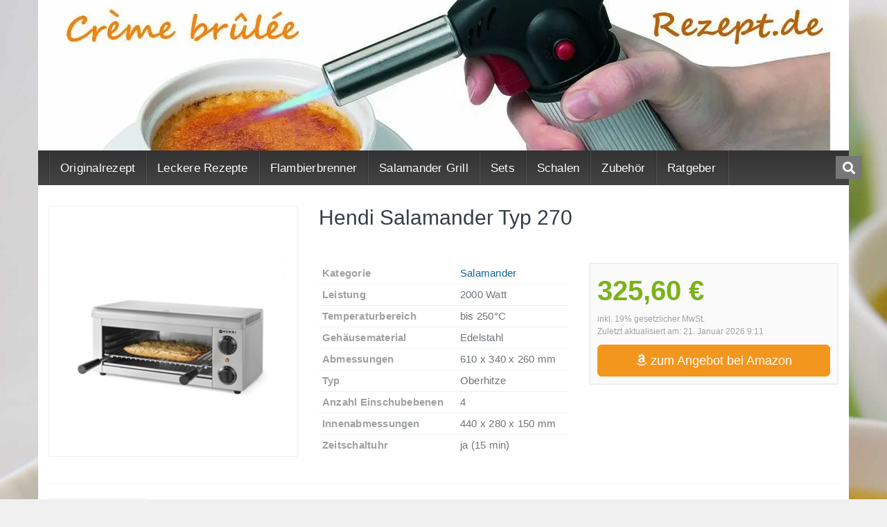

--- FILE ---
content_type: text/html; charset=UTF-8
request_url: https://www.creme-brulee-rezept.de/produkt/hendi-salamander-typ-270/
body_size: 14518
content:
<!DOCTYPE html><html lang="de-DE"><head><meta charset="utf-8"/>
<script>var __ezHttpConsent={setByCat:function(src,tagType,attributes,category,force,customSetScriptFn=null){var setScript=function(){if(force||window.ezTcfConsent[category]){if(typeof customSetScriptFn==='function'){customSetScriptFn();}else{var scriptElement=document.createElement(tagType);scriptElement.src=src;attributes.forEach(function(attr){for(var key in attr){if(attr.hasOwnProperty(key)){scriptElement.setAttribute(key,attr[key]);}}});var firstScript=document.getElementsByTagName(tagType)[0];firstScript.parentNode.insertBefore(scriptElement,firstScript);}}};if(force||(window.ezTcfConsent&&window.ezTcfConsent.loaded)){setScript();}else if(typeof getEzConsentData==="function"){getEzConsentData().then(function(ezTcfConsent){if(ezTcfConsent&&ezTcfConsent.loaded){setScript();}else{console.error("cannot get ez consent data");force=true;setScript();}});}else{force=true;setScript();console.error("getEzConsentData is not a function");}},};</script>
<script>var ezTcfConsent=window.ezTcfConsent?window.ezTcfConsent:{loaded:false,store_info:false,develop_and_improve_services:false,measure_ad_performance:false,measure_content_performance:false,select_basic_ads:false,create_ad_profile:false,select_personalized_ads:false,create_content_profile:false,select_personalized_content:false,understand_audiences:false,use_limited_data_to_select_content:false,};function getEzConsentData(){return new Promise(function(resolve){document.addEventListener("ezConsentEvent",function(event){var ezTcfConsent=event.detail.ezTcfConsent;resolve(ezTcfConsent);});});}</script>
<script>if(typeof _setEzCookies!=='function'){function _setEzCookies(ezConsentData){var cookies=window.ezCookieQueue;for(var i=0;i<cookies.length;i++){var cookie=cookies[i];if(ezConsentData&&ezConsentData.loaded&&ezConsentData[cookie.tcfCategory]){document.cookie=cookie.name+"="+cookie.value;}}}}
window.ezCookieQueue=window.ezCookieQueue||[];if(typeof addEzCookies!=='function'){function addEzCookies(arr){window.ezCookieQueue=[...window.ezCookieQueue,...arr];}}
addEzCookies([{name:"ezoab_377800",value:"mod110-c; Path=/; Domain=creme-brulee-rezept.de; Max-Age=7200",tcfCategory:"store_info",isEzoic:"true",},{name:"ezosuibasgeneris-1",value:"5b218097-20ac-4248-5311-c48308e638aa; Path=/; Domain=creme-brulee-rezept.de; Expires=Thu, 21 Jan 2027 10:14:43 UTC; Secure; SameSite=None",tcfCategory:"understand_audiences",isEzoic:"true",}]);if(window.ezTcfConsent&&window.ezTcfConsent.loaded){_setEzCookies(window.ezTcfConsent);}else if(typeof getEzConsentData==="function"){getEzConsentData().then(function(ezTcfConsent){if(ezTcfConsent&&ezTcfConsent.loaded){_setEzCookies(window.ezTcfConsent);}else{console.error("cannot get ez consent data");_setEzCookies(window.ezTcfConsent);}});}else{console.error("getEzConsentData is not a function");_setEzCookies(window.ezTcfConsent);}</script><script type="text/javascript" data-ezscrex='false' data-cfasync='false'>window._ezaq = Object.assign({"edge_cache_status":12,"edge_response_time":1740,"url":"https://www.creme-brulee-rezept.de/produkt/hendi-salamander-typ-270/"}, typeof window._ezaq !== "undefined" ? window._ezaq : {});</script><script type="text/javascript" data-ezscrex='false' data-cfasync='false'>window._ezaq = Object.assign({"ab_test_id":"mod110-c"}, typeof window._ezaq !== "undefined" ? window._ezaq : {});window.__ez=window.__ez||{};window.__ez.tf={};</script><script type="text/javascript" data-ezscrex='false' data-cfasync='false'>window.ezDisableAds = true;</script>
<script data-ezscrex='false' data-cfasync='false' data-pagespeed-no-defer>var __ez=__ez||{};__ez.stms=Date.now();__ez.evt={};__ez.script={};__ez.ck=__ez.ck||{};__ez.template={};__ez.template.isOrig=true;__ez.queue=__ez.queue||function(){var e=0,i=0,t=[],n=!1,o=[],r=[],s=!0,a=function(e,i,n,o,r,s,a){var l=arguments.length>7&&void 0!==arguments[7]?arguments[7]:window,d=this;this.name=e,this.funcName=i,this.parameters=null===n?null:w(n)?n:[n],this.isBlock=o,this.blockedBy=r,this.deleteWhenComplete=s,this.isError=!1,this.isComplete=!1,this.isInitialized=!1,this.proceedIfError=a,this.fWindow=l,this.isTimeDelay=!1,this.process=function(){f("... func = "+e),d.isInitialized=!0,d.isComplete=!0,f("... func.apply: "+e);var i=d.funcName.split("."),n=null,o=this.fWindow||window;i.length>3||(n=3===i.length?o[i[0]][i[1]][i[2]]:2===i.length?o[i[0]][i[1]]:o[d.funcName]),null!=n&&n.apply(null,this.parameters),!0===d.deleteWhenComplete&&delete t[e],!0===d.isBlock&&(f("----- F'D: "+d.name),m())}},l=function(e,i,t,n,o,r,s){var a=arguments.length>7&&void 0!==arguments[7]?arguments[7]:window,l=this;this.name=e,this.path=i,this.async=o,this.defer=r,this.isBlock=t,this.blockedBy=n,this.isInitialized=!1,this.isError=!1,this.isComplete=!1,this.proceedIfError=s,this.fWindow=a,this.isTimeDelay=!1,this.isPath=function(e){return"/"===e[0]&&"/"!==e[1]},this.getSrc=function(e){return void 0!==window.__ezScriptHost&&this.isPath(e)&&"banger.js"!==this.name?window.__ezScriptHost+e:e},this.process=function(){l.isInitialized=!0,f("... file = "+e);var i=this.fWindow?this.fWindow.document:document,t=i.createElement("script");t.src=this.getSrc(this.path),!0===o?t.async=!0:!0===r&&(t.defer=!0),t.onerror=function(){var e={url:window.location.href,name:l.name,path:l.path,user_agent:window.navigator.userAgent};"undefined"!=typeof _ezaq&&(e.pageview_id=_ezaq.page_view_id);var i=encodeURIComponent(JSON.stringify(e)),t=new XMLHttpRequest;t.open("GET","//g.ezoic.net/ezqlog?d="+i,!0),t.send(),f("----- ERR'D: "+l.name),l.isError=!0,!0===l.isBlock&&m()},t.onreadystatechange=t.onload=function(){var e=t.readyState;f("----- F'D: "+l.name),e&&!/loaded|complete/.test(e)||(l.isComplete=!0,!0===l.isBlock&&m())},i.getElementsByTagName("head")[0].appendChild(t)}},d=function(e,i){this.name=e,this.path="",this.async=!1,this.defer=!1,this.isBlock=!1,this.blockedBy=[],this.isInitialized=!0,this.isError=!1,this.isComplete=i,this.proceedIfError=!1,this.isTimeDelay=!1,this.process=function(){}};function c(e,i,n,s,a,d,c,u,f){var m=new l(e,i,n,s,a,d,c,f);!0===u?o[e]=m:r[e]=m,t[e]=m,h(m)}function h(e){!0!==u(e)&&0!=s&&e.process()}function u(e){if(!0===e.isTimeDelay&&!1===n)return f(e.name+" blocked = TIME DELAY!"),!0;if(w(e.blockedBy))for(var i=0;i<e.blockedBy.length;i++){var o=e.blockedBy[i];if(!1===t.hasOwnProperty(o))return f(e.name+" blocked = "+o),!0;if(!0===e.proceedIfError&&!0===t[o].isError)return!1;if(!1===t[o].isComplete)return f(e.name+" blocked = "+o),!0}return!1}function f(e){var i=window.location.href,t=new RegExp("[?&]ezq=([^&#]*)","i").exec(i);"1"===(t?t[1]:null)&&console.debug(e)}function m(){++e>200||(f("let's go"),p(o),p(r))}function p(e){for(var i in e)if(!1!==e.hasOwnProperty(i)){var t=e[i];!0===t.isComplete||u(t)||!0===t.isInitialized||!0===t.isError?!0===t.isError?f(t.name+": error"):!0===t.isComplete?f(t.name+": complete already"):!0===t.isInitialized&&f(t.name+": initialized already"):t.process()}}function w(e){return"[object Array]"==Object.prototype.toString.call(e)}return window.addEventListener("load",(function(){setTimeout((function(){n=!0,f("TDELAY -----"),m()}),5e3)}),!1),{addFile:c,addFileOnce:function(e,i,n,o,r,s,a,l,d){t[e]||c(e,i,n,o,r,s,a,l,d)},addDelayFile:function(e,i){var n=new l(e,i,!1,[],!1,!1,!0);n.isTimeDelay=!0,f(e+" ...  FILE! TDELAY"),r[e]=n,t[e]=n,h(n)},addFunc:function(e,n,s,l,d,c,u,f,m,p){!0===c&&(e=e+"_"+i++);var w=new a(e,n,s,l,d,u,f,p);!0===m?o[e]=w:r[e]=w,t[e]=w,h(w)},addDelayFunc:function(e,i,n){var o=new a(e,i,n,!1,[],!0,!0);o.isTimeDelay=!0,f(e+" ...  FUNCTION! TDELAY"),r[e]=o,t[e]=o,h(o)},items:t,processAll:m,setallowLoad:function(e){s=e},markLoaded:function(e){if(e&&0!==e.length){if(e in t){var i=t[e];!0===i.isComplete?f(i.name+" "+e+": error loaded duplicate"):(i.isComplete=!0,i.isInitialized=!0)}else t[e]=new d(e,!0);f("markLoaded dummyfile: "+t[e].name)}},logWhatsBlocked:function(){for(var e in t)!1!==t.hasOwnProperty(e)&&u(t[e])}}}();__ez.evt.add=function(e,t,n){e.addEventListener?e.addEventListener(t,n,!1):e.attachEvent?e.attachEvent("on"+t,n):e["on"+t]=n()},__ez.evt.remove=function(e,t,n){e.removeEventListener?e.removeEventListener(t,n,!1):e.detachEvent?e.detachEvent("on"+t,n):delete e["on"+t]};__ez.script.add=function(e){var t=document.createElement("script");t.src=e,t.async=!0,t.type="text/javascript",document.getElementsByTagName("head")[0].appendChild(t)};__ez.dot=__ez.dot||{};__ez.queue.addFileOnce('/detroitchicago/boise.js', '/detroitchicago/boise.js?gcb=195-0&cb=5', true, [], true, false, true, false);__ez.queue.addFileOnce('/parsonsmaize/abilene.js', '/parsonsmaize/abilene.js?gcb=195-0&cb=e80eca0cdb', true, [], true, false, true, false);__ez.queue.addFileOnce('/parsonsmaize/mulvane.js', '/parsonsmaize/mulvane.js?gcb=195-0&cb=e75e48eec0', true, ['/parsonsmaize/abilene.js'], true, false, true, false);__ez.queue.addFileOnce('/detroitchicago/birmingham.js', '/detroitchicago/birmingham.js?gcb=195-0&cb=539c47377c', true, ['/parsonsmaize/abilene.js'], true, false, true, false);</script>
<script data-ezscrex="false" type="text/javascript" data-cfasync="false">window._ezaq = Object.assign({"ad_cache_level":0,"adpicker_placement_cnt":0,"ai_placeholder_cache_level":0,"ai_placeholder_placement_cnt":-1,"article_category":"Produkte","domain":"creme-brulee-rezept.de","domain_id":377800,"ezcache_level":1,"ezcache_skip_code":0,"has_bad_image":0,"has_bad_words":0,"is_sitespeed":0,"lt_cache_level":0,"response_size":46568,"response_size_orig":40801,"response_time_orig":1811,"template_id":5,"url":"https://www.creme-brulee-rezept.de/produkt/hendi-salamander-typ-270/","word_count":0,"worst_bad_word_level":0}, typeof window._ezaq !== "undefined" ? window._ezaq : {});__ez.queue.markLoaded('ezaqBaseReady');</script>
<script type='text/javascript' data-ezscrex='false' data-cfasync='false'>
window.ezAnalyticsStatic = true;

function analyticsAddScript(script) {
	var ezDynamic = document.createElement('script');
	ezDynamic.type = 'text/javascript';
	ezDynamic.innerHTML = script;
	document.head.appendChild(ezDynamic);
}
function getCookiesWithPrefix() {
    var allCookies = document.cookie.split(';');
    var cookiesWithPrefix = {};

    for (var i = 0; i < allCookies.length; i++) {
        var cookie = allCookies[i].trim();

        for (var j = 0; j < arguments.length; j++) {
            var prefix = arguments[j];
            if (cookie.indexOf(prefix) === 0) {
                var cookieParts = cookie.split('=');
                var cookieName = cookieParts[0];
                var cookieValue = cookieParts.slice(1).join('=');
                cookiesWithPrefix[cookieName] = decodeURIComponent(cookieValue);
                break; // Once matched, no need to check other prefixes
            }
        }
    }

    return cookiesWithPrefix;
}
function productAnalytics() {
	var d = {"pr":[6],"omd5":"69b85852e1832088bcd9fda1666510f2","nar":"risk score"};
	d.u = _ezaq.url;
	d.p = _ezaq.page_view_id;
	d.v = _ezaq.visit_uuid;
	d.ab = _ezaq.ab_test_id;
	d.e = JSON.stringify(_ezaq);
	d.ref = document.referrer;
	d.c = getCookiesWithPrefix('active_template', 'ez', 'lp_');
	if(typeof ez_utmParams !== 'undefined') {
		d.utm = ez_utmParams;
	}

	var dataText = JSON.stringify(d);
	var xhr = new XMLHttpRequest();
	xhr.open('POST','/ezais/analytics?cb=1', true);
	xhr.onload = function () {
		if (xhr.status!=200) {
            return;
		}

        if(document.readyState !== 'loading') {
            analyticsAddScript(xhr.response);
            return;
        }

        var eventFunc = function() {
            if(document.readyState === 'loading') {
                return;
            }
            document.removeEventListener('readystatechange', eventFunc, false);
            analyticsAddScript(xhr.response);
        };

        document.addEventListener('readystatechange', eventFunc, false);
	};
	xhr.setRequestHeader('Content-Type','text/plain');
	xhr.send(dataText);
}
__ez.queue.addFunc("productAnalytics", "productAnalytics", null, true, ['ezaqBaseReady'], false, false, false, true);
</script><base href="https://www.creme-brulee-rezept.de/produkt/hendi-salamander-typ-270/"/>
		
		<meta name="viewport" content="width=device-width, initial-scale=1.0, maximum-scale=1.0, user-scalable=no"/>
		<meta http-equiv="X-UA-Compatible" content="IE=edge"/>
		<title>ᐅ Hendi Salamander Typ 270 - Creme brulee Rezept</title>
<script>window.koko_analytics = {"url":"https:\/\/www.creme-brulee-rezept.de\/koko-analytics-collect.php","post_id":300,"use_cookie":1,"cookie_path":"\/","dnt":true};</script><meta name="description" content="Modell 270Ideal zum Grillen oder Aufwärmen von Speisen oder SandwichesKonstant verstellbar von 50°C bis 250°CMit OberhitzeAusgestattet mit einem Hitzeregulator, 15 minTimer und KontrollleuchteGrillrost auf 4 Ebenen höhenverstellbarMit KrümelschubladeInnenabmessungen 440x280x(H)150 mmEdelstahl.mmWV610x340x(H)2602000230"/>
<meta name="robots" content="follow, noindex"/>
<meta property="og:url" content="https://www.creme-brulee-rezept.de/produkt/hendi-salamander-typ-270/"/>
<meta property="og:site_name" content="Creme brulee Rezept"/>
<meta property="og:locale" content="de_DE"/>
<meta property="og:type" content="og:product"/>
<meta property="og:title" content="ᐅ Hendi Salamander Typ 270 - Creme brulee Rezept"/>
<meta property="og:description" content="Modell 270Ideal zum Grillen oder Aufwärmen von Speisen oder SandwichesKonstant verstellbar von 50°C bis 250°CMit OberhitzeAusgestattet mit einem Hitzeregulator, 15 minTimer und KontrollleuchteGrillrost auf 4 Ebenen höhenverstellbarMit KrümelschubladeInnenabmessungen 440x280x(H)150 mmEdelstahl.mmWV610x340x(H)2602000230"/>
<meta property="og:image" content="https://www.creme-brulee-rezept.de/wp-content/uploads/hendi-salamander-typ-270.jpg"/>
<meta property="og:image:secure_url" content="https://www.creme-brulee-rezept.de/wp-content/uploads/hendi-salamander-typ-270.jpg"/>
<meta property="og:image:width" content="500"/>
<meta property="og:image:height" content="500"/>
<meta property="og:image:alt" content="Hendi Salamander Typ 270 - "/>
<meta name="twitter:card" content="summary"/>
<meta name="twitter:title" content="ᐅ Hendi Salamander Typ 270 - Creme brulee Rezept"/>
<meta name="twitter:description" content="Modell 270Ideal zum Grillen oder Aufwärmen von Speisen oder SandwichesKonstant verstellbar von 50°C bis 250°CMit OberhitzeAusgestattet mit einem Hitzeregulator, 15 minTimer und KontrollleuchteGrillrost auf 4 Ebenen höhenverstellbarMit KrümelschubladeInnenabmessungen 440x280x(H)150 mmEdelstahl.mmWV610x340x(H)2602000230"/>
<meta name="twitter:image" content="https://www.creme-brulee-rezept.de/wp-content/uploads/hendi-salamander-typ-270.jpg"/>
<link rel="dns-prefetch" href="//s.w.org"/>
<meta name="google" content="nositelinkssearchbox"/>
<link rel="stylesheet" id="wp-block-library-css" href="https://www.creme-brulee-rezept.de/wp-includes/css/dist/block-library/style.min.css?ver=5.8.8" type="text/css" media="all"/>
<link rel="stylesheet" id="aad-infobox-css-css" href="https://www.creme-brulee-rezept.de/wp-content/plugins/amazon-affiliate-disclosures/assets/css/aad-infobox.css?ver=5.8.8" type="text/css" media="all"/>
<link rel="stylesheet" id="toc-screen-css" href="https://www.creme-brulee-rezept.de/wp-content/plugins/table-of-contents-plus/screen.min.css?ver=2212" type="text/css" media="all"/>
<link rel="stylesheet" id="boostrap-css" href="https://www.creme-brulee-rezept.de/wp-content/themes/affiliatetheme/_/css/bootstrap.min.css?ver=5.8.8" type="text/css" media="all"/>
<link rel="stylesheet" id="parent-theme-css" href="https://www.creme-brulee-rezept.de/wp-content/themes/affiliatetheme/style.css?ver=5.8.8" type="text/css" media="all"/>
<link rel="stylesheet" id="font-awesome-css" href="https://www.creme-brulee-rezept.de/wp-content/themes/affiliatetheme/_/css/font-awesome.min.css?ver=5.13.0" type="text/css" media="all"/>
<link rel="stylesheet" id="theme-css" href="https://www.creme-brulee-rezept.de/wp-content/themes/affiliatetheme-child/style.css?ver=5.8.8" type="text/css" media="all"/>
<style id="theme-inline-css" type="text/css">
 #wrapper{ background-color:#ffffff; background-color:#ffffff; box-shadow:0 0 16px #353535; } #wrapper-fluid #main{ background-color:#ffffff; background-color:#ffffff; } a { color:#116699; } a:hover, a:focus { color:#13a2ef; } ::selection { background:#116699; color:#ffffff; } ::-moz-selection { background:#116699; color:#ffffff; } .btn-at, .btn-primary { color:#ffffff; background-color:#116699; border-color:#116699; } .btn-detail { color:#ffffff; background-color:#9fa2a5; border-color:#9fa2a5; } .btn-buy { color:#ffffff; background-color:#f3961d; border-color:#f3961d; } .btn-link { color:#9fa2a5; }.btn-at.btn-outline, .btn-primary.btn-outline {background:none;color:#116699;}.btn-detail.btn-outline {background:none; color:#9fa2a5;}.btn-buy.btn-outline {background:none; color:#f3961d;} .btn-at:hover, .btn-at:focus, .btn-at:active, .btn-primary:hover, .btn-primary:focus, .btn-primary:active, .btn-primary:active:hover, .btn-primary:active:focus { color:#ffffff; background-color:#1e73be; border-color:#1e73be; } .btn-detail:hover, .btn-detail:focus, .btn-detail:active { color:#ffffff; background-color:#a8abae; border-color:#a8abae; } .btn-buy:hover, .btn-buy:focus, .btn-buy:active { color:#ffffff; background-color:#F48D07; border-color:#F48D07; } .btn-link:hover, .btn-link:focus, .btn-link:active { color:#6f7479; } #topbar { background-color:#4282d1; background-color:#4282d1; color:#ffffff; } #topbar a { color:#ffffff; } #topbar a:hover, #topbar a:focus { color:#000000; } #header { color:#ffffff; background-color:#ffffff; background:-moz-linear-gradient(top, #4282d1 0%, #ffffff 100%); background:-webkit-gradient(linear, left top, left bottom, color-stop(0%,#4282d1), color-stop(100%,#ffffff)); background:-webkit-linear-gradient(top, #4282d1 0%,#ffffff 100%); background:-o-linear-gradient(top, #4282d1 0%,#ffffff 100%); background:-ms-linear-gradient(top, #4282d1 0%,#ffffff 100%); background:linear-gradient(to bottom, #4282d1 0%,#ffffff 100%); filter:progid:DXImageTransform.Microsoft.gradient( startColorstr='#4282d1', endColorstr='#ffffff',GradientType=0 ); } #header .brand { color:#223344; } #header .brand small { color:#ffffff; } #header .brand:hover, #header .brand:focus { color:#0f2a44; }.cart-mini .fa {color:#223344;}.cart-mini strong {color:#0f2a44;}.cart-mini a:hover strong,.cart-mini a:focus strong {color:#223344;}.cart-mini small {color:#ffffff;} #navigation .navbar { background-color:#444444; background:-moz-linear-gradient(top, #333333 0px, #444444 50px); background:-webkit-gradient(linear, left top, left bottom, color-stop(0px,#333333), color-stop(50px,#444444)); background:-webkit-linear-gradient(top, #333333 0px,#444444 50px); background:-o-linear-gradient(top, #333333 0px,#444444 50px); background:-ms-linear-gradient(top, #333333 0px,#444444 50px); background:linear-gradient(to bottom, #333333 0px,#444444 50px); filter:progid:DXImageTransform.Microsoft.gradient( startColorstr='#333333', endColorstr='#444444',GradientType=0 ); } #navigation .navbar .navbar-nav > li > a { color:#ffffff; } #navigation .navbar .navbar-nav > li > a:hover, #navigation .navbar .navbar-nav > li > a:focus, #navigation .navbar .navbar-nav > li:hover > a, #navigation .navbar .navbar-nav > .open > a, #navigation .navbar .navbar-nav > .open > a:hover, #navigation .navbar .navbar-nav > .open > a:focus, #navigation .navbar .navbar-nav > .current_page_item > a:hover, #navigation .navbar .navbar-nav > .current_page_item > a:focus, #navigation .navbar .navbar-nav > .current_page_parent > a:hover, #navigation .navbar .navbar-nav > .current_page_parent > a:focus { color:#ffffff; background-color:#4C4C4C; background:-moz-linear-gradient(top, #5E5E5E 0%, #4C4C4C 100%); background:-webkit-gradient(linear, left top, left bottom, color-stop(0%,#5E5E5E), color-stop(100%,#4C4C4C)); background:-webkit-linear-gradient(top, #5E5E5E 0%,#4C4C4C 100%); background:-o-linear-gradient(top, #5E5E5E 0%,#4C4C4C 100%); background:-ms-linear-gradient(top, #5E5E5E 0%,#4C4C4C 100%); background:linear-gradient(to bottom, #5E5E5E 0%,#4C4C4C 100%); filter:progid:DXImageTransform.Microsoft.gradient( startColorstr='#5E5E5E', endColorstr='#4C4C4C',GradientType=0 ); } #navigation .navbar .navbar-nav > .current_page_item > a, #navigation .navbar .navbar-nav > .current_page_parent > a,#navigation .navbar .navbar-nav > .current-menu-item > a, #navigation .navbar .navbar-nav > .current-menu-ancestor > a { color:#c6c6c6; } #navigation .navbar .navbar-brand { color:#dddddd; } #navigation .navbar .navbar-brand:hover, #navigation .navbar .navbar-brand:focus { color:#ffffff; } #navigation .navbar .navbar-brand, #navigation .navbar .navbar-nav > li > a { text-shadow:0 1px 0 rgba(0,0,0,0.25); } @media (max-width:767px) { #navigation .navbar .navbar-toggle .icon-bar { box-shadow:0 1px 0 rgba(0,0,0,0.25); } } @media (min-width:768px) { #navigation .navbar .navbar-nav { border-right:1px solid rgb(255, 255, 255); border-right:1px solid rgba(255,255,255,0.1); border-left:1px solid rgb(0, 0, 0); border-left:1px solid rgba(0,0,0,0.1); } #navigation .navbar .navbar-nav > li { border-right:1px solid rgb(0, 0, 0); border-right:1px solid rgba(0,0,0,0.1); border-left:1px solid rgb(255, 255, 255); border-left:1px solid rgba(255,255,255,0.1); } #navigation .dropdown-submenu > a:after { border-left-color:#9fa2a5; } #navigation .dropdown-submenu:hover > a:after, #navigation .dropdown-submenu.open > a:after, #navigation .dropdown-submenu > a:hover:after, #navigation .dropdown-submenu > a:focus:after { border-left-color:#ffffff!important; } } @media (max-width:767px) { #navigation .navbar .navbar-collapse { border-color:rgb(0, 0, 0); border-color:rgba(0,0,0,0.1); box-shadow:inset 0 1px 0 rgb(255, 255, 255); box-shadow:inset 0 1px 0 rgba(255,255,255,0.1); } #navigation .navbar .navbar-form { border-color:rgb(0, 0, 0); border-color:rgba(0,0,0,0.1); box-shadow:inset 0 1px 0 rgb(255, 255, 255), 0 1px 0 rgb(255, 255, 255); box-shadow:inset 0 1px 0 rgba(255,255,255,0.1), 0 1px 0 rgba(255,255,255,0.1); } } #navigation .navbar .navbar-toggle .icon-bar { background-color:#dddddd; } #navigation .navbar .navbar-toggle:hover .icon-bar, #navigation .navbar .navbar-toggle:focus .icon-bar { background-color:#ffffff; } #navigation .dropdown-menu { background-color:rgb(16, 24, 32); background-color:rgba(16,24,32,1); } #navigation .dropdown-menu > li > a { color:#ffffff; } #navigation .dropdown-menu > .current_page_item > a, #navigation .dropdown-menu > .current_page_parent > a { color:#9fa2a5; } #navigation .dropdown-menu > .current_page_item > a:after, #navigation .dropdown-menu > .current_page_parent > a:after { border-left-color:#9fa2a5; } #navigation .dropdown-menu > li:hover > a, #navigation .dropdown-menu > li.open > a, #navigation .dropdown-menu > li > a:hover, #navigation .dropdown-menu > li > a:focus { background-color:#116699; background-color:#116699; color:#ffffff; } .thumbnail[class*="product-"] .product-title { color:#101820; } .thumbnail[class*="product-"] .product-title:hover,.thumbnail[class*="product-"] .product-title:focus { color:#116699; text-decoration:none; } #sidebar .widget { background-color:#eff5fa; background-color:#eff5fa; border:1px solid #eeeeee; }#sidebar .widget .h1 { color:#ffffff; background-color:#223344; background:-moz-linear-gradient(top, #223344 0%, #223344 100%); background:-webkit-gradient(linear, left top, left bottom, color-stop(0%,#223344), color-stop(100%,#223344)); background:-webkit-linear-gradient(top, #223344 0%,#223344 100%); background:-o-linear-gradient(top, #223344 0%,#223344 100%); background:-ms-linear-gradient(top, #223344 0%,#223344 100%); background:linear-gradient(to bottom, #223344 0%,#223344 100%); filter:progid:DXImageTransform.Microsoft.gradient( startColorstr='#223344', endColorstr='#223344',GradientType=0 ); } #sidebar .widget_inline ul li, #sidebar .widget_block ul li a,#sidebar .widget_amazon_cart .price-sum, .filterform .form-group { border-top:1px solid #eeeeee; }#sidebar .widget hr {border-color:#eeeeee;}#sidebar .widget_amazon_cart .price-sum {border-bottom:1px solid #eeeeee;}#sidebar .widget a:not(.btn),.thumbnail[class*="product-"] .product-title {color:#101820;}#sidebar .widget a:not(.btn):hover,#sidebar .widget a:not(.btn):focus,.thumbnail[class*="product-"] .product-title:hover,.thumbnail[class*="product-"] .product-title:focus {color:#13a2ef;} #sidebar .widget_block a:not(.btn),#sidebar .widget_product_feed ul li a p,#sidebar .widget_amazon_cart ul li a p { color:#223344; } #sidebar .widget_block a:not(.btn):hover, #sidebar .widget_block a:not(.btn):focus,#sidebar .widget_product_feed ul li a:hover p,#sidebar .widget_amazon_cart ul li a:hover p,#sidebar .widget_product_feed ul li a:focus p,#sidebar .widget_amazon_cart ul li a:focus p { background-color:rgb(255, 255, 255); background-color:rgba(255,255,255,1); color:#116699; } #sidebar .widget_block ul > li > a:hover + .count, #sidebar .widget_block ul > li > a:focus + .count { color:#116699; } #sidebar .widget_inline ul li, #sidebar .widget .post-date, #sidebar .widget .rss-date, #sidebar .widget cite, #sidebar .widget .count, #sidebar .widget_inline caption,#sidebar .widget .filterform .slide span,#sidebar .widget_amazon_cart .remove a,#sidebar .widget .filterform .filter-instruction,#sidebar .widget_calendar #wp-calendar td,#sidebar .widget_product_advice .product-tax a { color:#6f7479; }#sidebar .widget .textwidget,#sidebar .widget .filterform label,#sidebar .widget .filterform .control-label,#sidebar .widget_calendar #wp-calendar th,#sidebar .widget_calendar #wp-calendar caption,#sidebar .widget label.screen-reader-text,#sidebar .widget_amazon_cart .price-sum { color:#000000;}.toc_widget > .toc_widget_list li {border-top:1px solid #eeeeee;}.toc_widget > .toc_widget_list li a > .toc_number {color:#116699;} #footer .widget { background-color:#223344; background-color:#223344; border:1px solid #223344; }#footer .widget .h1 { color:#FFFFFF; background-color:#223344; background:-moz-linear-gradient(top, #223344 0%, #223344 100%); background:-webkit-gradient(linear, left top, left bottom, color-stop(0%,#223344), color-stop(100%,#223344)); background:-webkit-linear-gradient(top, #223344 0%,#223344 100%); background:-o-linear-gradient(top, #223344 0%,#223344 100%); background:-ms-linear-gradient(top, #223344 0%,#223344 100%); background:linear-gradient(to bottom, #223344 0%,#223344 100%); filter:progid:DXImageTransform.Microsoft.gradient( startColorstr='#223344', endColorstr='#223344',GradientType=0 );} #footer .widget_inline ul li, #footer .widget_block ul > li > a,#footer .widget_amazon_cart .price-sum, #footer .filterform .form-group { border-top:1px solid #223344; }#footer .widget hr {border-color:#223344;}#footer .widget_amazon_cart .price-sum {border-bottom:1px solid #223344;}#footer .widget a:not(.btn),#footer .thumbnail[class*="product-"] .product-title {color:#FFFFFF;}#footer .widget a:not(.btn):hover,#footer .widget a:not(.btn):focus,#footer .thumbnail[class*="product-"] .product-title:hover,#footer .thumbnail[class*="product-"] .product-title:focus {color:#14B2FC;} #footer .widget_block a:not(.btn),#footer .widget_product_feed ul li a p,#footer .widget_amazon_cart ul li a p { color:#FFFFFF; } #footer .widget_block a:not(.btn):hover, #footer .widget_block a:not(.btn):focus,#footer .widget_product_feed ul li a:hover p,#footer .widget_amazon_cart ul li a:hover p,#footer .widget_product_feed ul li a:focus p,#footer .widget_amazon_cart ul li a:focus p { background-color:#223344; background-color:#223344; color:#14B2FC; } #footer .widget_block ul > li > a:hover + .count, #footer .widget_block ul > li > a:focus + .count { color:#14B2FC; } #footer .widget_inline ul li, #footer .widget .post-date, #footer .widget .rss-date, #footer .widget cite, #footer .widget .count, #footer .widget_inline caption,#footer .widget .filterform .slide span,#footer .widget_amazon_cart .remove a,#footer .widget .filterform .filter-instruction,#footer .widget_calendar #wp-calendar td,#footer .widget_product_advice .product-tax a { color:#9fa2a5; }#footer .widget .textwidget,#footer .widget .filterform label,#footer .widget .filterform .control-label,#footer .widget_calendar #wp-calendar th,#footer .widget_calendar #wp-calendar caption,#footer .widget label.screen-reader-text,#footer .widget_amazon_cart .price-sum { color:#FFFFFF;}.table-amazon-cart .product-title p a {color:#101820;}.table-amazon-cart .product-title p a:hover,.table-amazon-cart .product-title p a:focus {color:#116699;} #breadcrumbs { background-color:#f7f7f7; background-color:#f7f7f7; } #breadcrumbs p { color:#515151; } #breadcrumbs a { color:#515151; } #breadcrumbs a:hover, #breadcrumbs a:focus { color:#116699; } #footer-top { background-color:#223344; background-color:#223344; } #footer-bottom { background-color:#e5e5e5; background-color:#e5e5e5; color:#444444; } #footer-bottom a { color:#444444; } #footer-bottom a:hover, #footer-bottom a:focus { color:#1e73be; } .table-product > thead > tr > th { color:#ffffff; background:#9fa2a5; background:-moz-linear-gradient(top, #9fa2a5 0%, #6f7479 100%); background:-webkit-gradient(linear, left top, left bottom, color-stop(0%,#9fa2a5), color-stop(100%,#6f7479)); background:-webkit-linear-gradient(top, #9fa2a5 0%,#6f7479 100%); background:-o-linear-gradient(top, #9fa2a5 0%,#6f7479 100%); background:-ms-linear-gradient(top, #9fa2a5 0%,#6f7479 100%); background:linear-gradient(to bottom, #9fa2a5 0%,#6f7479 100%); filter:progid:DXImageTransform.Microsoft.gradient( startColorstr="#9fa2a5", endColorstr="#6f7479",GradientType=0 ); } .table-product-x thead tr:first-of-type .table-highlight { color:#ffffff; background:#94c245; background:-moz-linear-gradient(top, #94c245 0%, #7ab317 100%); background:-webkit-gradient(linear, left top, left bottom, color-stop(0%,#94c245), color-stop(100%,#7ab317)); background:-webkit-linear-gradient(top, #94c245 0%,#7ab317 100%); background:-o-linear-gradient(top, #94c245 0%,#7ab317 100%); background:-ms-linear-gradient(top, #94c245 0%,#7ab317 100%); background:linear-gradient(to bottom, #94c245 0%,#7ab317 100%); filter:progid:DXImageTransform.Microsoft.gradient( startColorstr="#94c245", endColorstr="#7ab317",GradientType=0 ); border-left:2px solid #7ab317 !important; border-right:2px solid #7ab317 !important; } .table-product-x tbody .table-highlight { border-left:2px solid #7ab317 !important; border-right:2px solid #7ab317 !important; } .table-product-x tbody tr:last-of-type .table-highlight { border-bottom:2px solid #7ab317 !important; } .table-product-y .table-highlight { border:none; box-shadow:0 2px 0 #7ab317 inset, 0 -2px 0 #7ab317 inset; } .table-product-y .table-highlight:first-of-type { background:#7ab317; color:#ffffff; } .table-product-y .table-highlight:last-of-type { box-shadow:0 2px 0 #7ab317 inset, 0 -2px 0 #7ab317 inset, -2px 0 0 #7ab317 inset; } .table-product .table-highlight { background:rgba(122,179,23,0.05); border-color:rgba(122,179,23,0.1); } #header > .container .form-search .btn:hover, #header > .container .form-search .btn:focus { color:#116699; } .post-meta a:hover, .post-meta a:focus { color:#116699; } article[class*="post-"] > h2 > a:hover, article[class*="post-"] > h2 > a:focus, article[class*="post-"] > .post-inner > h2 > a:hover, article[class*="post-"] > .post-inner > h2 > a:focus { color:#116699; } .pagination > li > a:hover, .pagination > li > span:hover, .pagination > li > a:focus, .pagination > li > span:focus { color:#116699; } .pagination > .active > a, .pagination > .active > span, .pagination > .active > a:hover, .pagination > .active > span:hover, .pagination > .active > a:focus, .pagination > .active > span:focus { background-color:#116699; border-color:#116699; } .pager li > a:hover, .pager li > a:focus { color:#116699; } .comment .media-heading a:hover, .comment .media-heading a:focus { color:#116699; } .comment .comment-reply-link:hover, .comment .comment-reply-link:focus { color:#116699; } .nav-tabs > li.active > a, .nav-tabs > li.active > a:hover, .nav-tabs > li.active > a:focus { color:#116699; } div[id*="accordion"] .panel-heading .panel-title[aria-expanded="true"] { color:#116699; } @media (max-width:767px) { #atTab.nav-tabs .dropdown-menu > li > a:focus, #atTab.nav-tabs .dropdown-menu > li > a:hover { color:#116699; } #atTab.nav-tabs .dropdown-menu > li.active > a { background:#116699; } } .result-filter .btn-link.active { color:#116699; } .badge-at { background:#116699; } .table-product .product-title > a:hover, .table-product .product-title > a:focus { color:#116699; } .product-reviews-number .progress svg path { stroke:#116699; } .filterform .slider-selection { background:#116699; } .select2-container--default .select2-results__option--highlighted[aria-selected] { background-color:#116699; } .select2-container--default .select2-results > .select2-results__options::-webkit-scrollbar-thumb:active { background:#116699; } article[class*="post-"] > h2 > a, article[class*="post-"] > .post-inner > h2 > a { color:#101820; } .comment .media-heading { color:#101820; } .form-control:focus { color:#101820; } .result-filter .btn-link:hover, .result-filter .btn-link:focus { color:#101820; } .table-product .product-title > a { color:#101820; } .product_top_rated .title a { color:#101820; } .product_top_rated .title a:hover, .product_top_rated .title a:focus { color:#116699; } .product-select-shortcode .label-control { color:#101820; } .product_top_rated .progress-bar { background:#116699; } .product-grid-hover:hover .caption-hover { box-shadow:0 0 0 3px #116699; } .product-grid-hover .caption-hover .caption-hover-txt { border:3px solid #116699; } .page-nav > span { color:#116699; } .page-nav a:hover, .page-nav a:focus { color:#116699; }.product-price .price,.widget_amazon_cart .product-price {color:#7ab317;}.product-price .price del,.widget_amazon_cart .product-price del {color:#c01313;}.product-rating {color:#FFFFFF;}.product-rating [class*="fa-star"] {color:#f3961d;}.product-price .price-hint {color:#9fa2a5;}.table-product .product-reviews .rating-summary-value {color:#101820;}.cookie-bar {background:rgba(16,24,32, 0.95);} 
</style>
<link rel="stylesheet" id="tablepress-default-css" href="https://www.creme-brulee-rezept.de/wp-content/plugins/tablepress/css/default.min.css?ver=1.14" type="text/css" media="all"/>
<script type="text/javascript" src="https://www.creme-brulee-rezept.de/wp-includes/js/jquery/jquery.min.js?ver=3.6.0" id="jquery-core-js"></script>
<link rel="https://api.w.org/" href="https://www.creme-brulee-rezept.de/wp-json/"/><link rel="alternate" type="application/json+oembed" href="https://www.creme-brulee-rezept.de/wp-json/oembed/1.0/embed?url=https%3A%2F%2Fwww.creme-brulee-rezept.de%2Fprodukt%2Fhendi-salamander-typ-270%2F"/>
<link rel="alternate" type="text/xml+oembed" href="https://www.creme-brulee-rezept.de/wp-json/oembed/1.0/embed?url=https%3A%2F%2Fwww.creme-brulee-rezept.de%2Fprodukt%2Fhendi-salamander-typ-270%2F&amp;format=xml"/>
<meta name="category" content="Produkte"/>
	<script type="text/javascript"> var ajaxurl = "https://www.creme-brulee-rezept.de/wp-admin/admin-ajax.php" </script><style>/* YouTube Lyte */
.lL { text-align:center !important; background-color: #f0f0f0; padding: 10px 30px 10px 30px !important; 
	  font-style: italic !important; margin-top: -33px !important; margin-bottom: 15px !important; }
.lyte_disclaimer { text-align: center !important; font-size: 0.92em !important; } </style>        <link rel="icon" href="LINK TO FAVICON"/>
    <!-- Google Analytics -->
<script>
  (function(i,s,o,g,r,a,m){i['GoogleAnalyticsObject']=r;i[r]=i[r]||function(){
  (i[r].q=i[r].q||[]).push(arguments)},i[r].l=1*new Date();a=s.createElement(o),
  m=s.getElementsByTagName(o)[0];a.async=1;a.src=g;m.parentNode.insertBefore(a,m)
  })(window,document,'script','//www.google-analytics.com/analytics.js','ga');

  ga('create', 'UA-70104685-3', 'auto');
  ga('set', 'anonymizeIp', true);
  ga('send', 'pageview');

</script>
<!-- End Google Analytics -->

<!-- Global site tag (gtag.js) - Google Analytics 4 -->
<script async="" src="https://www.googletagmanager.com/gtag/js?id=G-N0QDGK4YCD"></script>
<script>
  window.dataLayer = window.dataLayer || [];
  function gtag(){dataLayer.push(arguments);}
  gtag('js', new Date());

  gtag('config', 'G-N0QDGK4YCD');
</script>
<!-- End Global site tag (gtag.js) - Google Analytics 4 -->

<!-- Google Analytics opt out -->
<script>
	var gaProperty = 'UA-70104685-3';
	var disableStr = 'ga-disable-' + gaProperty;
	if (document.cookie.indexOf(disableStr + '=true') > -1) {
		window[disableStr] = true;
	}
	function gaOptout() {
		document.cookie = disableStr + '=true; expires=Thu, 31 Dec 2099 23:59:59 UTC; path=/';
		window[disableStr] = true;
	}
</script>
<!-- End Google Analytics opt out --><style id="kirki-inline-styles">body{background-image:url("https://www.creme-brulee-rezept.de/wp-content/uploads/cbr-background7.jpg");background-color:#f0f0f0;background-repeat:no-repeat;background-position:left bottom;background-attachment:fixed;-webkit-background-size:cover;-moz-background-size:cover;-ms-background-size:cover;-o-background-size:cover;background-size:cover;}h1, h2, h3, h4, h5, h6, .h1, .h2, .h3, .h4, .h5, .h6{font-family:Imprima;font-weight:400;text-transform:none;color:#343e47;}body, .product-grid-hover .caption-hover .caption-hover-txt{font-family:Open Sans;font-weight:400;text-transform:none;color:#343e47;}#header .brand{font-family:Hind;font-weight:400;text-transform:none;}</style>	<script type='text/javascript'>
var ezoTemplate = 'orig_site';
var ezouid = '1';
var ezoFormfactor = '1';
</script><script data-ezscrex="false" type='text/javascript'>
var soc_app_id = '0';
var did = 377800;
var ezdomain = 'creme-brulee-rezept.de';
var ezoicSearchable = 1;
</script></head>
	
	<body class="product-template-default single single-product postid-300 chrome osx">
		<a href="#content" class="sr-only sr-only-focusable">Skip to main content</a>
		<div id="wrapper-fluid">
						
			<header id="header" class="wrapped">
						<a href="https://www.creme-brulee-rezept.de" title="Creme brulee Rezept" class="brand-banner">
			<img src="https://www.creme-brulee-rezept.de/wp-content/uploads/header-creme-brulee-rezept.jpg" width="1170" height="217" alt="" title="header-creme-brulee-rezept" class="img-responsive img-banner"/>
		</a>
			
	<nav id="navigation" role="navigation" class="wrapped">
		<div class="navbar navbar-xcore navbar-12 ">
			<div class="container">
				<div class="navbar-header">
					<button type="button" class="navbar-toggle" data-toggle="collapse" data-target=".navbar-collapse">
						<span class="sr-only">Toggle navigation</span>
						<span class="icon-bar"></span>
						<span class="icon-bar"></span>
						<span class="icon-bar"></span>
					</button>
					<a href="https://www.creme-brulee-rezept.de" title="Creme brulee Rezept" class="navbar-brand visible-xs">
						Creme brulee Rezept					</a>
				</div>
				<div class="collapse navbar-collapse">
					<ul id="menu-hauptmenue" class="nav navbar-nav navbar-left"><li id="menu-item-3559" class="menu-item menu-item-type-post_type menu-item-object-page"><a href="https://www.creme-brulee-rezept.de/creme-brulee-rezept-original/">Originalrezept</a></li>
<li id="menu-item-3570" class="menu-item menu-item-type-post_type menu-item-object-page"><a href="https://www.creme-brulee-rezept.de/leckere-rezepte/">Leckere Rezepte</a></li>
<li id="menu-item-1204" class="menu-item menu-item-type-post_type menu-item-object-page"><a href="https://www.creme-brulee-rezept.de/creme-brulee-brenner-test/">Flambierbrenner</a></li>
<li id="menu-item-432" class="menu-item menu-item-type-post_type menu-item-object-page"><a href="https://www.creme-brulee-rezept.de/salamander-grill/">Salamander Grill</a></li>
<li id="menu-item-471" class="menu-item menu-item-type-post_type menu-item-object-page"><a href="https://www.creme-brulee-rezept.de/creme-brulee-set/">Sets</a></li>
<li id="menu-item-560" class="menu-item menu-item-type-post_type menu-item-object-page"><a href="https://www.creme-brulee-rezept.de/creme-brulee-schalen/">Schalen</a></li>
<li id="menu-item-2129" class="menu-item menu-item-type-post_type menu-item-object-page"><a href="https://www.creme-brulee-rezept.de/creme-brulee-zubehoer/">Zubehör</a></li>
<li id="menu-item-4250" class="menu-item menu-item-type-post_type menu-item-object-page"><a href="https://www.creme-brulee-rezept.de/ratgeber/">Ratgeber</a></li>
<li><form role="search" method="get" id="searchform" class="searchform" action="https://www.creme-brulee-rezept.de">
	<div class="input-group">
		<input type="text" class="form-control" name="s" id="name" placeholder="Suche nach..." value="" required="" oninvalid="this.setCustomValidity(&#39;Bitte Suchanfrage eingeben&#39;)" oninput="setCustomValidity(&#39;&#39;)" autocomplete="off"/>
		<span class="input-group-btn">
			<button type="submit" class="btn btn-default"><span class="glyphicon glyphicon-search"></span></button>
		</span>
	</div>
</form></li></ul>					
									</div>
			</div>
		</div>
	</nav>
			</header>
			
						
<div id="main" class="wrapped">
	<div class="container">
		<div class="row" id="product-details">
			<div class="col-sm-8 col-sm-push-4">
				<h1 class="product-title">Hendi Salamander Typ 270</h1>

    <div class="product-rating">
        <i class="far fa-star"></i><i class="far fa-star"></i><i class="far fa-star"></i><i class="far fa-star"></i><i class="far fa-star"></i>    </div>

									<div class="row">
						<div class="col-md-6 col-md-push-6">
							<div class="product-buybox">
	<div class="row">
		<div class="col-xxs-12 col-xs-6 col-md-12">
			    <div class="product-price">
        <p class="price">325,60 €</p>
        <small class="price-hint">inkl. 19% gesetzlicher MwSt.<span class="last-update-hint"><small class="price-hint text-block">Zuletzt aktualisiert am: 21. Januar 2026 9:11</small></span></small>    </div>
		</div>
		<div class="col-xxs-12 col-xs-6 col-md-12">
			<a href="https://www.amazon.de/dp/B0050HM9XO?tag=wwwcremebrule-21&amp;linkCode=ogi&amp;th=1&amp;psc=1" title="Hendi Salamander Typ 270" class="btn btn-buy btn-block btn-lg" rel="sponsored" target="_blank"><i class="fa fa-amazon"></i> zum Angebot bei Amazon</a>		</div>
	</div>
</div>


						</div>

						<div class="col-md-6 col-md-pull-6">
								<table class="table table-details table-condensed">
		<tbody><tr><td>Kategorie</td><td><a href="https://www.creme-brulee-rezept.de/kategorie/salamander/" rel="tag">Salamander</a></td></tr><tr><td>Leistung</td><td>2000 Watt</td></tr><tr><td>Temperaturbereich</td><td>bis 250°C</td></tr><tr><td>Gehäusematerial</td><td>Edelstahl</td></tr><tr><td>Abmessungen</td><td>610 x 340 x 260 mm</td></tr><tr><td>Typ</td><td>Oberhitze</td></tr><tr><td>Anzahl Einschubebenen</td><td>4</td></tr><tr><td>Innenabmessungen</td><td>440 x 280 x 150 mm</td></tr><tr><td>Zeitschaltuhr</td><td>ja (15 min)</td></tr>	</tbody></table>
						</div>
					</div>
				
					
			</div>
			
			<div class="col-sm-4 col-sm-pull-8">
				<div class="carousel slide article-slide" id="productGallery">
    <div class="carousel-outer">
        <div class="carousel-inner cont-slider">
                            <div class="item active">
                    <div class="img-wrapper">
                        <a class="img-wrapper-inner" href="https://www.amazon.de/dp/B0050HM9XO?tag=wwwcremebrule-21&amp;linkCode=ogi&amp;th=1&amp;psc=1" title="Hendi Salamander Typ 270" target="_blank" rel="sponsored"><img width="360" height="360" src="https://www.creme-brulee-rezept.de/wp-content/uploads/hendi-salamander-typ-270-360x360.jpg" class="img-responsive wp-post-image" alt="Hendi Salamander Typ 270 -" loading="lazy" srcset="https://www.creme-brulee-rezept.de/wp-content/uploads/hendi-salamander-typ-270-360x360.jpg 360w, https://www.creme-brulee-rezept.de/wp-content/uploads/hendi-salamander-typ-270-150x150.jpg 150w, https://www.creme-brulee-rezept.de/wp-content/uploads/hendi-salamander-typ-270-300x300.jpg 300w, https://www.creme-brulee-rezept.de/wp-content/uploads/hendi-salamander-typ-270-262x262.jpg 262w, https://www.creme-brulee-rezept.de/wp-content/uploads/hendi-salamander-typ-270-162x162.jpg 162w, https://www.creme-brulee-rezept.de/wp-content/uploads/hendi-salamander-typ-270-100x100.jpg 100w, https://www.creme-brulee-rezept.de/wp-content/uploads/hendi-salamander-typ-270-50x50.jpg 50w, https://www.creme-brulee-rezept.de/wp-content/uploads/hendi-salamander-typ-270.jpg 500w" sizes="(max-width: 360px) 100vw, 360px"/></a>                    </div>
                </div>
                        </div>

            </div>

    </div>			</div>
		</div>

		<hr/>

				
		<div class="row" id="product-infos">
            <div class="col-sm-9">
				<div id="content">
											<article class="post-300 product type-product status-publish has-post-thumbnail hentry kategorie-salamander">														
														
								<div role="tabpanel">
		<ul class="nav nav-tabs" role="tablist" id="atTab">
			
			
            <li role="presentation" class="active"><a href="#tab-description" aria-controls="tab-description" role="tab" data-toggle="tab">Beschreibung</a></li>

            
			
			
						
			
			
			
			
			
					</ul>
		
		<div class="tab-content">
			
			<div role="tabpanel" class="tab-pane active" id="tab-description"><p>Modell 270Ideal zum Grillen oder Aufwärmen von Speisen oder SandwichesKonstant verstellbar von 50°C bis 250°CMit OberhitzeAusgestattet mit einem Hitzeregulator, 15 minTimer und KontrollleuchteGrillrost auf 4 Ebenen höhenverstellbarMit KrümelschubladeInnenabmessungen 440x280x(H)150 mmEdelstahl.mmWV610x340x(H)2602000230</p>
</div>

			
			
			
			
						
			
			
			
			
					</div>
	</div>
						</article>
						
						<hr/>
<div class="product-buybox product-buybox-big">
	<div class="row">
		<div class="col-sm-6">
			    <div class="product-price">
        <p class="price">325,60 €</p>
        <small class="price-hint">inkl. 19% gesetzlicher MwSt.<span class="last-update-hint"><small class="price-hint text-block">Zuletzt aktualisiert am: 21. Januar 2026 9:11</small></span></small>    </div>
		</div>
		
		<div class="col-sm-6 text-right">
			<a href="https://www.amazon.de/dp/B0050HM9XO?tag=wwwcremebrule-21&amp;linkCode=ogi&amp;th=1&amp;psc=1" title="Hendi Salamander Typ 270" class="btn btn-buy btn-lg" rel="sponsored" target="_blank"><i class="fa fa-amazon"></i> zum Angebot bei Amazon</a>		</div>
	</div>
</div>
									</div>
			</div>

                            <div class="col-sm-3">
                    <div id="sidebar">
                                            </div>
                </div>
            		</div>
	</div>
</div>

				
	
		<footer id="footer" class="wrapped">
						
							<div class="bcnavxt" typeof="BreadcrumbList" vocab="https://schema.org/"> 
				<!-- Breadcrumb NavXT 7.2.0 -->
<span property="itemListElement" typeof="ListItem"><a property="item" typeof="WebPage" title="" href="https://www.creme-brulee-rezept.de" class="home"><span property="name"><i class="fa fa-home"></i> Startseite</span></a><meta property="position" content="1"/></span> » <span property="itemListElement" typeof="ListItem"><a property="item" typeof="WebPage" title="" href="https://www.creme-brulee-rezept.de/kategorie/salamander/" class="taxonomy kategorie"><span property="name">Salamander</span></a><meta property="position" content="2"/></span> » <span property="itemListElement" typeof="ListItem"><span property="name" class="post post-product current-item">Hendi Salamander Typ 270</span><meta property="url" content="https://www.creme-brulee-rezept.de/produkt/hendi-salamander-typ-270/"/><meta property="position" content="3"/></span>    			</div>
			 
			
			<div id="footer-bottom">
	<div class="container">
		<div class="row">
						
			<div class="col-sm-6">
				<p>© 2025 - <a href="https://www.creme-brulee-rezept.de/">Creme-brulee-Rezept.de</a> | <i class="fa fa-amazon fa-1x"></i> = Affiliate-Link: Sollten Sie über einen solchen Link ein Produkt kaufen, erhalten wir eine kleine Provision. Es fallen dabei selbstverständlich keine zusätzlichen Kosten für Sie an. Als Amazon-Partner verdiene ich an qualifizierten Verkäufen. Amazon und das Amazon-Logo sind Warenzeichen von Amazon.com, Inc. oder eines seiner verbundenen Unternehmen.</p>			</div>
			
							<div class="col-sm-6">
					<ul id="menu-footer" class="list-inline pull-right"><li id="menu-item-20" class="menu-item menu-item-type-post_type menu-item-object-page"><a href="https://www.creme-brulee-rezept.de/impressum/">Impressum</a></li>
<li id="menu-item-21" class="menu-item menu-item-type-post_type menu-item-object-page menu-item-privacy-policy"><a href="https://www.creme-brulee-rezept.de/datenschutzerklaerung/">Datenschutz</a></li>
</ul>				</div>
					</div>
	</div>
</div>		</footer>

			
		    <style type="text/css">
        .product-price .at-prime, .import_page_endcore_api_amazon #results .title .at-prime {
            height: 15px;
            width: 53px;
            background: url('https://www.creme-brulee-rezept.de/wp-content/plugins/affiliatetheme-amazon/assets/img/icon-prime.png') no-repeat center center;
            background-size: 53px 15px;
            display: inline-block;
        }
    </style>
    <script type="text/javascript" defer="" src="https://www.creme-brulee-rezept.de/wp-content/plugins/koko-analytics/assets/dist/js/script.js?ver=1.0.40" id="koko-analytics-js"></script>
<script type="text/javascript" id="toc-front-js-extra">
/* <![CDATA[ */
var tocplus = {"visibility_show":"anzeigen","visibility_hide":"ausblenden","visibility_hide_by_default":"1","width":"Auto"};
/* ]]> */
</script>
<script type="text/javascript" src="https://www.creme-brulee-rezept.de/wp-content/plugins/table-of-contents-plus/front.min.js?ver=2212" id="toc-front-js"></script>
<script type="text/javascript" src="https://www.creme-brulee-rezept.de/wp-content/themes/affiliatetheme/_/js/bootstrap.min.js?ver=3.3.7" id="bootstrap-js"></script>
<script type="text/javascript" src="https://www.creme-brulee-rezept.de/wp-content/themes/affiliatetheme/_/js/scripts.js?ver=1.8.4" id="scripts-js"></script>
<script type="text/javascript" src="https://www.creme-brulee-rezept.de/wp-content/themes/affiliatetheme/_/js/select2.min.js?ver=1.8.4" id="at-select2-js"></script>
<script type="text/javascript" src="https://www.creme-brulee-rezept.de/wp-includes/js/comment-reply.min.js?ver=5.8.8" id="comment-reply-js"></script>
<script type="text/javascript" src="https://www.creme-brulee-rezept.de/wp-includes/js/wp-embed.min.js?ver=5.8.8" id="wp-embed-js"></script>

		<script>
			jQuery(document).ready(function() {
				if( jQuery("#navigation").length ) {   
					jQuery("#navigation").affix({
						offset: {
							top: jQuery("#navigation").offset().top,
						}
					});
	
					jQuery("#navigation").on("affix.bs.affix", function () {
					    if( !jQuery( window ).scrollTop() ) return false;
						jQuery("#header").addClass("pb50");
					});
	
					jQuery("#navigation").on("affix-top.bs.affix", function () {
						jQuery("#header").removeClass("pb50");
					});
	
					if ( jQuery("#navigation").hasClass("affix") ) {
						jQuery("#header").addClass("pb50");
					}
				}
			});
			
					jQuery("#navigation").data("bs.affix").options.offset = jQuery("#navigation").offset().top + jQuery("#header .brand-banner img").attr("height");
					setTimeout(function(){
						jQuery("#navigation").data("bs.affix").options.offset = jQuery("#navigation").offset().top;
					}, 1000);
				</script>
<script type="application/ld+json">
{
"@context": "http://schema.org/",
"@type": "Product",
"name": "Hendi Salamander Typ 270",
"url": "https://www.creme-brulee-rezept.de/produkt/hendi-salamander-typ-270/",
"image": "https://www.creme-brulee-rezept.de/wp-content/uploads/hendi-salamander-typ-270.jpg",
"description": "Modell 270Ideal zum Grillen oder Aufwärmen von Speisen oder SandwichesKonstant verstellbar von 50°C bis 250°CMit OberhitzeAusgestattet mit einem Hitzeregulator, 15 minTimer und KontrollleuchteGrillrost auf 4 Ebenen höhenverstellbarMit KrümelschubladeInnenabmessungen 440x280x(H)150 mmEdelstahl.mmWV610x340x(H)2602000230",
"gtin13": "8711369264102",
"offers": {
"@type": "Offer",
"priceCurrency": "EUR",
"price": "325.6",
"availability": "http://schema.org/InStock",
"url": "https://www.creme-brulee-rezept.de/produkt/hendi-salamander-typ-270/"
}
}
</script>
				
		<!-- HTML5 shim and Respond.js for IE8 support of HTML5 elements and media queries -->
		<!--[if lt IE 9]>
			<script src="https://oss.maxcdn.com/html5shiv/3.7.2/html5shiv.min.js"></script>
			<script src="https://oss.maxcdn.com/respond/1.4.2/respond.min.js"></script>
		<![endif]-->
		</div>
	
<script data-cfasync="false">function _emitEzConsentEvent(){var customEvent=new CustomEvent("ezConsentEvent",{detail:{ezTcfConsent:window.ezTcfConsent},bubbles:true,cancelable:true,});document.dispatchEvent(customEvent);}
(function(window,document){function _setAllEzConsentTrue(){window.ezTcfConsent.loaded=true;window.ezTcfConsent.store_info=true;window.ezTcfConsent.develop_and_improve_services=true;window.ezTcfConsent.measure_ad_performance=true;window.ezTcfConsent.measure_content_performance=true;window.ezTcfConsent.select_basic_ads=true;window.ezTcfConsent.create_ad_profile=true;window.ezTcfConsent.select_personalized_ads=true;window.ezTcfConsent.create_content_profile=true;window.ezTcfConsent.select_personalized_content=true;window.ezTcfConsent.understand_audiences=true;window.ezTcfConsent.use_limited_data_to_select_content=true;window.ezTcfConsent.select_personalized_content=true;}
function _clearEzConsentCookie(){document.cookie="ezCMPCookieConsent=tcf2;Domain=.creme-brulee-rezept.de;Path=/;expires=Thu, 01 Jan 1970 00:00:00 GMT";}
_clearEzConsentCookie();if(typeof window.__tcfapi!=="undefined"){window.ezgconsent=false;var amazonHasRun=false;function _ezAllowed(tcdata,purpose){return(tcdata.purpose.consents[purpose]||tcdata.purpose.legitimateInterests[purpose]);}
function _handleConsentDecision(tcdata){window.ezTcfConsent.loaded=true;if(!tcdata.vendor.consents["347"]&&!tcdata.vendor.legitimateInterests["347"]){window._emitEzConsentEvent();return;}
window.ezTcfConsent.store_info=_ezAllowed(tcdata,"1");window.ezTcfConsent.develop_and_improve_services=_ezAllowed(tcdata,"10");window.ezTcfConsent.measure_content_performance=_ezAllowed(tcdata,"8");window.ezTcfConsent.select_basic_ads=_ezAllowed(tcdata,"2");window.ezTcfConsent.create_ad_profile=_ezAllowed(tcdata,"3");window.ezTcfConsent.select_personalized_ads=_ezAllowed(tcdata,"4");window.ezTcfConsent.create_content_profile=_ezAllowed(tcdata,"5");window.ezTcfConsent.measure_ad_performance=_ezAllowed(tcdata,"7");window.ezTcfConsent.use_limited_data_to_select_content=_ezAllowed(tcdata,"11");window.ezTcfConsent.select_personalized_content=_ezAllowed(tcdata,"6");window.ezTcfConsent.understand_audiences=_ezAllowed(tcdata,"9");window._emitEzConsentEvent();}
function _handleGoogleConsentV2(tcdata){if(!tcdata||!tcdata.purpose||!tcdata.purpose.consents){return;}
var googConsentV2={};if(tcdata.purpose.consents[1]){googConsentV2.ad_storage='granted';googConsentV2.analytics_storage='granted';}
if(tcdata.purpose.consents[3]&&tcdata.purpose.consents[4]){googConsentV2.ad_personalization='granted';}
if(tcdata.purpose.consents[1]&&tcdata.purpose.consents[7]){googConsentV2.ad_user_data='granted';}
if(googConsentV2.analytics_storage=='denied'){gtag('set','url_passthrough',true);}
gtag('consent','update',googConsentV2);}
__tcfapi("addEventListener",2,function(tcdata,success){if(!success||!tcdata){window._emitEzConsentEvent();return;}
if(!tcdata.gdprApplies){_setAllEzConsentTrue();window._emitEzConsentEvent();return;}
if(tcdata.eventStatus==="useractioncomplete"||tcdata.eventStatus==="tcloaded"){if(typeof gtag!='undefined'){_handleGoogleConsentV2(tcdata);}
_handleConsentDecision(tcdata);if(tcdata.purpose.consents["1"]===true&&tcdata.vendor.consents["755"]!==false){window.ezgconsent=true;(adsbygoogle=window.adsbygoogle||[]).pauseAdRequests=0;}
if(window.__ezconsent){__ezconsent.setEzoicConsentSettings(ezConsentCategories);}
__tcfapi("removeEventListener",2,function(success){return null;},tcdata.listenerId);if(!(tcdata.purpose.consents["1"]===true&&_ezAllowed(tcdata,"2")&&_ezAllowed(tcdata,"3")&&_ezAllowed(tcdata,"4"))){if(typeof __ez=="object"&&typeof __ez.bit=="object"&&typeof window["_ezaq"]=="object"&&typeof window["_ezaq"]["page_view_id"]=="string"){__ez.bit.Add(window["_ezaq"]["page_view_id"],[new __ezDotData("non_personalized_ads",true),]);}}}});}else{_setAllEzConsentTrue();window._emitEzConsentEvent();}})(window,document);</script><script defer src="https://static.cloudflareinsights.com/beacon.min.js/vcd15cbe7772f49c399c6a5babf22c1241717689176015" integrity="sha512-ZpsOmlRQV6y907TI0dKBHq9Md29nnaEIPlkf84rnaERnq6zvWvPUqr2ft8M1aS28oN72PdrCzSjY4U6VaAw1EQ==" data-cf-beacon='{"version":"2024.11.0","token":"6576d019082c479c88ef8afd05d1e174","r":1,"server_timing":{"name":{"cfCacheStatus":true,"cfEdge":true,"cfExtPri":true,"cfL4":true,"cfOrigin":true,"cfSpeedBrain":true},"location_startswith":null}}' crossorigin="anonymous"></script>
</body></html>

--- FILE ---
content_type: text/css
request_url: https://www.creme-brulee-rezept.de/wp-content/plugins/amazon-affiliate-disclosures/assets/css/aad-infobox.css?ver=5.8.8
body_size: 124
content:
.warning-box {
    background-color: red;
    color: white;
    padding: 20px;
    border: 2px solid red;
    border-radius: 8px;
    font-size: 130%;
}


--- FILE ---
content_type: text/css
request_url: https://www.creme-brulee-rezept.de/wp-content/themes/affiliatetheme-child/style.css?ver=5.8.8
body_size: 5205
content:
/*
Theme Name: Affiliate Theme - Child
Theme URI: http://affiliatetheme.io
Description: Legen... wait for it... Dary!
Author: endcore Medienagentur
Author URI: http://endcore.com
Template: affiliatetheme
Version: 1.0
*/

/* --- SYSTEM FONTS STACK --- */
body, h1, h2, h3, h4, p.h1 { font-family: -apple-system,BlinkMacSystemFont,"Segoe UI",Roboto,Oxygen,Ubuntu,Cantarell,"Helvetica Neue",Arial,sans-serif !important; }
#sidebar .widget .h1, .h2 { font-family: -apple-system,BlinkMacSystemFont,"Segoe UI",Roboto,Oxygen,Ubuntu,Cantarell,"Helvetica Neue",Arial,sans-serif !important; } 
/* Absatzabstand einstellen (Standard: 10px) */
#content > p, #content .post > p { margin-bottom: 12px !important; }
/* Zeilenabstand für Content Bereich und Sidebar erweitern aber nicht für Tabelle */
#content, #content .post, #sidebar { line-height: 1.55 !important; }
table { line-height: 1.42857143 !important; } 
/* Überschriften Desktop */
h1 { font-weight: 400; font-size: 1.9rem; letter-spacing: 0.0px; margin-bottom: 12px !important; }
h2 { font-weight: 400; font-size: 1.7rem; letter-spacing: 0.0px; margin-bottom: 15px !important; }
h3 { font-weight: 400; font-size: 1.4rem; letter-spacing: 0.0px; margin-bottom: 15px !important; }
/* Zeichensatz Desktop */
#content > p, #content .post > p, .col-sm-6, #sidebar, .su-note, .su-box, .table-responsive, .product-row-title a, .blogposts p, #navigation { font-weight: 400; font-size: 16.5px !important; letter-spacing: 0.23px; font-stretch: normal; }
p.h1 { font-weight: 400 !important; font-size: 16.5px !important; }
.table-responsive .btn, .product-list .btn, .bcnavxt, p.author-details { font-weight: 400; font-size: 15px !important; letter-spacing: 0.23px; font-stretch: normal; }
.product-list td, .table-details td { font-weight: 400; font-size: 14.5px !important; letter-spacing: 0.23px; font-stretch: normal; }
a.product-title { font-weight: 500 !important; font-size: 19px !important; } 
.product-grid-title { font-weight: 500 !important; font-size: 20px !important; }
.product-list > p.price { font-size: 20.8px !important; }
.table-product .product-price .price { font-size: 18px !important; }
topbar .col-sm-6 { font-size: 14.5px !important; } 
.well-important { font-size: 16.5px !important; } 
.ps_seitenbox_re, ps_seitenbox_li, .ps_seitenbox_titel { font-size: 16.5px !important; letter-spacing: 0.23px; font-stretch: normal; } 
#footer-bottom p, #menu-footer { font-size: 14.5px !important; }



/* Zeilenabstand für Content Bereich und Sidebar erweitern aber nicht für Tabelle 
#content,#sidebar { line-height: 1.65 !important; } 
table { line-height: 1.42857143 !important; } */

/* Schriftart Hind auf der Sidebar 
#sidebar p.h1 { font-family: "Hind" !important; } */
/* .product-title { font-family: "Average Sans" !important; } */

/* Textfarbe in der Sidebar */
#sidebar .widget .textwidget { color: #101820 !important; }

/* Vertikale Verschiebungen fixen */
#content > h1 { margin-top: 0px !important; }
#content .blogposts .post-small:first-child > h2 { margin-top: 0px !important; }

/* Autorenzeile CSS */
.author-line { font-size: 0.95em; text-transform: uppercase; }
.author-line > img { margin-right: 10px; margin-top: 10px; margin-bottom: 10px; width: 35px; height: 35px; }

/* --- INTERNE SUCHE ANPASSUNGEN --- */
/* Suchfeld CSS */
#navigation .searchform  { position: absolute; border: none !important; }
#navigation .searchform:before { font-family: 'Font Awesome 5 Free'; font-weight: 900; font-size: 18px; color: #fff; background-color:#777; margin-top: 8px; margin-left: 156px; 
	         padding: 5px 10px 3px 10px; border:none !important; position: absolute; display: inline-block; content: "\f002"; }
#navigation .searchform > .input-group {  display: none; margin-top: -2px; padding: 10px; width: 307px; }
#navigation .searchform:hover > .input-group { display: inline-table; margin-left: -103px;} 
#navigation .searchform .btn { color: transparent; background-color: transparent; border-radius: 0px 0px 0px 0px; font-size: 18px; font-weight: 900; padding: 4px 9px 2px 9px; border-color:#777;  }
#navigation .form-control { border: none; border-radius: 0px 0px 0px 0px; } 

/* Autorenbox */
.author-pic > img { border: 0px solid #eff5fa; border-radius: 50% /*Kreis*/ ; float: left; margin-right: 20px; width: 55px; height: 55px; }
.author-name { font-size: 16px; font-weight: 600; margin-bottom: 8px; }
.author-details { padding-left: 75px; font-size: 14px;}
.author-box { margin-top: 40px; background-color: #eff5fa; padding: 20px 20px 15px 20px;  } /*#eff5fa*/
/* .author-box::before { content:""; position: absolute; bottom: 30px; right: 15px; border-width: 16px 16px 0 0; border-style: solid; border-color: #B9C5D0 #fff; } */

div.search_result { display: none; }

/* Hervorhebungen in Überschriften */
.greenalert { padding: 0.5rem; color: #000; background-color: #C0F2A7; border-radius: 4px; }
.orangealert { padding: 0.5rem; color: #000; background-color: #FFAE3D; border-radius: 4px; }
.redalert { padding: 0.5rem; color: #000; background-color: #FF9696; border-radius: 4px; }
.infoalert { padding: 0.5rem; color: #000; background-color: #FFD691; border-radius: 4px; }
.selfalert { padding: 0.5rem; color: #000; background-color: #E2FBFF; border-radius: 4px; }
.tablealert { padding: 0.5rem; border-radius: 10px 10px 0px 0px; background-color: #9DA0A3; color: #fff; margin-bottom: -0.2em !important;  }
.weiterebrenner { padding: 0.5rem; color: #fff; border-radius: 10px 10px 0px 0px; background-color: #9DA0A3; margin-bottom: 0.2em !important; margin-top: 1.5em !important; }
.tabellenheader { color: #fff; }
.testsiegeralert { padding: 0.8rem; color: #fff; border-radius: 10px 10px 10px 10px; background-color: #9DA0A3; margin-top: 0; }

/* Sterne global ausblenden 
.product-rating { display: none; } */

/* Anzahl Bewertungen ausblenden */
.product-rating small { display: none; }
.product-rating { pointer-events: none; }

/* Amz Prime Logo nicht anzeigen */
.product-price .at-prime { display: none !important; } 

/* Sterne Größe so wie bei FontAwesome 4 (Theme 1.7.9.7) */
.product-rating .far.fa-star { color: transparent !important; }
.product-rating .fa-star { font-size: 14px !important; }
.product-rating .fa-star-half-alt { font-size: 14px !important; }

/* Ankertexte unter Sticky Menü setzen */
:target:before { content:""; display: block; height: 70px; margin: -70px 0 0; }

/* --- RESPONSIVE DESIGN ANPASSUNGEN --- */
/* Desktop */
@media screen and (min-width: 1200px) {
/* Sidebar Breite 300px */
	#content { width: 97%; }
	.col-sm-3 #sidebar { margin-left: -40px; width: 300px; }
/* To Top ausblenden */	
	#scrollUp { display: none !important; }
/* Autorenbox Anpassungen */
/* .author-box::before { content:""; position: absolute; bottom: 30px; right: 40px; border-width: 16px 16px 0 0; border-style: solid; border-color: #B9C5D0 #fff; } */
} 

/* iPad */
@media screen and (min-width: 991px) and (max-width: 1199px) {
/* Navigation zusammenrücken */
	#navigation .navbar .navbar-nav > li > a { font-size: 1em; padding: 15px 10px; }
/* Autorenzeile Anpassungen */
	.author-line > img { width: 30px; height: 30px; }
/* Top Bar Anpassungen */
 	/* #topbar .blacksale { margin-left: 1.5rem; } */
/* Suchfeld Anpassungen */
	#navigation .searchform:before { margin-left: 53px; }
	#navigation .searchform:hover > .input-group { margin-left: -175px; width: 276px; }	
	#navigation .searchform .btn { padding: 5px 9px 2px 9px; }
	#scrollUp { display: none !important; }
/* Container verbreitern -> Sidebar Breite 250px */	
	 #wrapper, .wrapped { width: 1024px; }
    .container { width: 1024px; }
	.col-sm-3 #sidebar { margin-left: -19px; width: 250px; }
/* To Top ausblenden */
	#scrollUp { display: none !important; }
/* System Fonts Anpassungen */
	#content > p, #content .post > p { margin-bottom: 12px !important; }
	#content, #content .post, #sidebar { line-height: 1.55 !important; }
	h1 { font-weight: 400; font-size: 1.9rem !important; letter-spacing: 0.3px !important; margin-bottom: 12px !important; }
	h2 { font-weight: 400; font-size: 1.65rem !important; letter-spacing: 0.3px !important; margin-bottom: 9px !important; }
	h3 { font-weight: 400; font-size: 1.45rem !important; letter-spacing: 0.3px !important; margin-bottom: 9px !important; }
	#content > p, #content .post > p, .col-sm-6, #sidebar, .su-note, .su-box, .table-responsive, .product-row-title a, .blogposts p, #navigation { font-weight: 400; font-size: 16px !important; letter-spacing: 0px !important; }
	p.h1 { font-weight: 400 !important; font-size: 16px !important; }   
	.table-responsive .btn, .product-list .btn, .bcnavxt, p.author-details { font-weight: 400; font-size: 14.5px !important; letter-spacing: 0px !important; font-stretch: normal; }
	.product-list td { font-weight: 400; font-size: 13.0px !important; letter-spacing: 0px !important; font-stretch: normal; }
	a.product-title { font-weight: 500 !important; font-size: 17.5px !important; }
	.product-grid-title { font-weight: normal !important; font-size: 17.5px !important; } 
	.product-price > p.price { font-size: 20.8px !important; }
	.product-list .price-hint { font-size: 10px !important; }
	#topbar .col-sm-6 { font-size: 13px !important; } 
	.well-important, { font-size: 16px !important; } 
	#footer-bottom p, #menu-footer { font-size: 13px !important; }
}

/* iPad hochkant */
@media screen and (min-width: 768px) and (max-width: 991px) {
/* mittige Navigation */
	#navigation .navbar-nav { text-align: center; border: none !important; display: block; width: 100%; margin: 0 !important; }
	#navigation .navbar-nav > li { float: none; display: inline-block; border: none !important; }
/* Autorenzeile Anpassungen */
	.author-line { font-size: 0.75em !important; }
	.author-line > img { width: 27px; height: 27px; }
/* Top Bar Anpassungen */
 /* #topbar .container { font-size:12px; font-weight:700; }
	#topbar .container .blacksale { margin-left:0.6rem; } */
	.tablepress { font-size: 0.8rem; }
/* Suchfeld Anpassungen */
	#navigation .searchform:before { margin-left: 6px; margin-top: -19px; }
	#navigation .searchform > .input-group {  margin-top: -2px; width: 346px; }
    #navigation .searchform:hover > .input-group { margin-left: -292px; margin-top: -29px; } 
	#navigation .searchform .btn { padding: 5px 9px 2px 9px; }
/* To Top ausblenden */	
	#scrollUp { display: none !important; }
	
/* System Fonts Anpassungen */
	#content > p, #content .post > p { margin-bottom: 12px !important; }
	#content, #content .post, #sidebar { line-height: 1.55 !important; }
	h1 { font-weight: 400; font-size: 1.9rem !important; letter-spacing: 0.3px !important; margin-bottom: 12px !important; }
	h2 { font-weight: 400; font-size: 1.65rem !important; letter-spacing: 0.3px !important; margin-bottom: 9px !important; }
	h3 { font-weight: 400; font-size: 1.45rem !important; letter-spacing: 0.3px !important; margin-bottom: 9px !important; }
	#content > p, #content .post > p, .col-sm-6, #sidebar, .su-note, .su-box, .table-responsive, .product-row-title a, .blogposts p, #navigation { font-weight: 400; font-size: 16px !important; letter-spacing: 0px !important; }
	p.h1 { font-weight: 400 !important; font-size: 16px !important; }   
	.table-responsive .btn, .product-list .btn, .bcnavxt, p.author-details { font-weight: 400; font-size: 14.5px !important; letter-spacing: 0px !important; font-stretch: normal; }
	.product-list td { font-weight: 400; font-size: 13.0px !important; letter-spacing: 0px !important; font-stretch: normal; }
	a.product-title { font-weight: 500 !important; font-size: 19px !important; }
	.product-grid-title { font-weight: normal !important; font-size: 18px !important; } 
	.product-list > p.price { font-size: 22px !important; } 
	.product-list .price-hint { font-size: 10px !important; }
	#topbar .col-sm-6 { font-size: 13px !important; } 
	.well-important, { font-size: 16px !important; } 
	#footer-bottom p, #menu-footer { font-size: 13px !important; }
}

/* Handy */
@media screen and (min-width: 200px) and (max-width: 767px) { 
/* Header Anpassungen */
	#header .brand-banner { display: none; }
	#header .brand { display: none; }
/* Navigation nicht sticky */	
	#header.pb50 { padding-bottom: 0; }
    #navigation.affix { position: relative; } 
/* Autorenzeile Anpassungen */
	.author-line { font-size: 0.75em !important; white-space: nowrap; }
	.author-line > img { width: 27px; height: 27px; margin-top: 10px !important; margin-bottom: -6px !important; }
	.lesezeit { display: flex; justify-content: left; margin-left: 45px !important; margin-top: -10px !important; margin-bottom: 15px !important; }
/* Top Bar Anpassungen */
	/* #topbar .container { font-size: 12px; font-weight: 700; }
	#topbar .container .blacksale { margin-left: 0.6rem; } */
/* Zeilenhöhe Anpassungen */
	.tablepress { font-size: 0.7rem; }
	/*#content,#sidebar { line-height: 1.55 !important; } */
    table { line-height: 1.42857143 !important; }
	#cookie-notice .cookie-notice-container { width: 100% !important; padding: 10px 8% 2% !important; font-size:100% !important; font-weight: 400 !important; line-height: 135% !important; }
	#cookie-notice #cn-accept-cookie { margin-top: 2px !important; background: #f2a704; color: #fff; font-size: 115%; padding: 5px 25px 5px 25px; border-radius: 5px; }
	#cookie-notice #cn-refuse-cookie { margin-top: 7px !important; background: none !important; color: white; font-weight: 300; font-size: 70%; border-radius: 0 !important; }
    .tablealert { margin-bottom: 0em; }
/* Suchfeld Anpassungen */
	.searchform  { margin-top: -325px; margin-left: 152px !important; }
	.searchform > .input-group { width: 350px !important;  }
	.searchform:hover > .input-group { margin-left: -147px !important; }
	.searchform .btn { display: none; }
/* To Top ausblenden */
	#scrollUp { display:none !important; }

/* System Fonts Anpassungen */
	#content > p, #content .post > p { margin-bottom: 12px !important; }
	#content, #content .post, #sidebar { line-height: 1.5 !important; }
	h1 { font-weight: 400; font-size: 1.9rem !important; letter-spacing: 0.3px !important; margin-bottom: 12px !important; }
	h2 { font-weight: 400; font-size: 1.7rem !important; letter-spacing: 0.3px !important; margin-bottom: 9px !important; }
	h3 { font-weight: 400; font-size: 1.45rem !important; letter-spacing: 0.3px !important; margin-bottom: 9px !important; }
	#content > p, #content .post > p, .col-sm-6, #sidebar, .su-note, .su-box, .table-responsive, .product-row-title a, .blogposts p, #navigation { font-weight: 400; font-size: 14.5px !important; letter-spacing: 0px !important; }
	p.h1 { font-weight: 400 !important; font-size: 14.5px !important; }   
	.table-responsive .btn, .product-list .btn, .bcnavxt, p.author-details { font-weight: 400; font-size: 14.5px !important; letter-spacing: 0px !important; font-stretch: normal; }
	.product-list td { font-weight: 400; font-size: 13.0px !important; letter-spacing: 0px !important; font-stretch: normal; }
	a.product-title { font-weight: 500 !important; font-size: 19px !important; }
	.product-grid-title { font-weight: normal !important; font-size: 17px !important; } 
	.product-list > p.price { font-size: 22px !important; } 
	.table-product .product-price .price { font-size: 20px !important; }
	.product-list .price-hint { font-size: 10px !important; }
	.well-important, { font-size: 14.5px !important; } 
	#footer-bottom p, #menu-footer { font-size: 13px !important; }
}

/* Buttonbeschriftung auf Handy umbrechen */
.btn-primary { white-space: pre-wrap; }

/* für Sticky Sidebar */
.abstandunten { margin-bottom: 28px; }

/* Produktbilder animieren */
.img-grid-wrapper, .img-wrapper-inner { transition: all 0.2s ease-in-out; transform: scale(0.97); }
.img-grid-wrapper:hover, .img-wrapper-inner:hover { transition: all 0.2s ease-in-out; transform: scale(1.05); }

/* bei Tabelle Produktempfehlungen Sidebar und Listenansicht größer */
.table-thumbnail, .img-list-wrapper, .media-left { transition: all 0.2s ease-in-out; transform: scale(1.0);} 
.table-thumbnail:hover, .img-list-wrapper:hover, .media-left:hover { transition: all 0.2s ease-in-out; transform: scale(1.1); }

/* Produktbilder bei Hover nicht abblenden */
.thumbnail[class*="product-"] div[class^="img-"][class$="-wrapper"] a:hover img, .thumbnail[class*="product-"] 
div[class^="img-"][class$="-wrapper"] a:focus img { opacity: 1.0; }

/* Produktbilder beim Hovern nicht abblenden */
.img-grid-wrapper a:hover { opacity: 1 !important; }

/* Links mit Balken deutlich machen */
#content p a:not(#ohnepf):not([class*="btn"]) { border-bottom: 2px solid #C4D1E0; font-weight: 600; transition: .2s ease-in-out; }
#content .su-box a:not(#ohnepf):not([class*="btn"]) { border-bottom: 2px solid #C4D1E0; font-weight: 600; transition: .2s ease-in-out; }
#content p a:hover:not(#ohnepf):not([class*="btn"]) { border-bottom: 2px solid #116699; text-decoration: none; color: #116699; }
#content .su-box a:hover:not(#ohnepf):not([class*="btn"]) { border-bottom: 2px solid #116699; text-decoration: none; color: #116699; }

/* Breadcrumbs NavXT Anpassungen */
.bcnavxt { background: #fff; border-top: 1px solid #ccc; }
.bcnavxt { padding-left: 14px; padding-bottom: 10px; padding-top: 10px; }
#footer-bottom { background: linear-gradient(to bottom, #e5e5e5,#fff); border:none; }

/* --- EZOIC CMP ANPASSUNGEN --- */
/* Hide + Nur Auswahl erlauben transparent */
#ez-cookie-dialog-wrapper #ez-cookie-dialog #ez-cookie-template .ez-switch-view-btn { color: #fff !important; user-select: none; pointer-events: none !important; border: none !important; }
#ez-cookie-dialog-wrapper #ez-cookie-dialog #button-row #ez-save-settings { color: #2B2B2B !important; background: #fff !important; border: 1px solid #2B2B2B !important; border-radius: 0px !important; }
#ez-cookie-dialog-wrapper #ez-cookie-dialog #button-row #ez-show-vendors { border-radius: 0px !important; } 
#ez-cookie-dialog-wrapper #ez-cookie-dialog #button-row #ez-accept-all { pointer-events: auto !important; color: #fff !important; border: 2px solid #85552A !important; border-radius: 0px !important; }
#ez-cookie-dialog-wrapper #ez-cookie-dialog .ez-cmp-vendors #button-row .ez-switch-view-btn { border-radius: 0px !important; } 

/* Vertikale Button Reihenfolge umdrehen (Handy) */
@media screen and (max-width: 600px) { #ez-cookie-dialog-wrapper #ez-cookie-dialog #button-row:not(#dummy) { flex-direction: column-reverse !important; } } 

/* Keine Länderauswahl anzeigen */
#ez-cookie-dialog-wrapper #ez-cookie-dialog #ez-cookie-language { display: none !important; }


/* Ablehnen Button in Einstellungen verwalten ausblenden (Nur in Verbindung mit Akzeptieren Button = "OK"!!)
#ez-cookie-dialog-wrapper #ez-cookie-dialog #ez-save-settings { display: none !important; } */

/* Nur Auswahl erlauben Button hellgrau 
#ez-cookie-dialog-wrapper #ez-cookie-dialog #button-row .ez-switch-view-btn { background: #EFEFEF !important; border-color: #EFEFEF !important; border-radius: 0px !important; }
#ez-cookie-dialog-wrapper #ez-cookie-dialog #button-row #ez-save-settings { color: #2B2B2B !important; background: #EFEFEF !important; border: 1px solid #EFEFEF !important; border-radius: 0px !important; }
#ez-cookie-dialog-wrapper #ez-cookie-dialog #button-row #ez-show-vendors { background: #EFEFEF !important; border-color: #EFEFEF !important; border-radius: 0px !important; }
#ez-cookie-dialog-wrapper #ez-cookie-dialog #button-row #ez-accept-all { background: #85552A !important; border: 2px solid #85552A !important; border-radius: 0px !important; } */

/* Nur Auswahl erlauben transparent (nicht zielführend)
#ez-cookie-dialog-wrapper #ez-cookie-dialog #button-row .ez-switch-view-btn { border-radius: 0px !important; }
#ez-cookie-dialog-wrapper #ez-cookie-dialog #button-row #ez-save-settings { color: #2B2B2B !important; background: #fff !important; border: 1px solid #2B2B2B !important; border-radius: 0px !important; }
#ez-cookie-dialog-wrapper #ez-cookie-dialog #button-row #ez-show-vendors { border-radius: 0px !important; } 
#ez-cookie-dialog-wrapper #ez-cookie-dialog #button-row #ez-accept-all { border: 2px solid #85552A !important; border-radius: 0px !important; } */

/* Nur Auswahl erlauben grau als Link (nicht zielführend)
#ez-cookie-dialog-wrapper #ez-cookie-dialog #button-row .ez-switch-view-btn { color: #7C7C7C !important; padding: 7px 10px !important; border: none !important; }
#ez-cookie-dialog-wrapper #ez-cookie-dialog #button-row #ez-save-settings { color: #7C7C7C !important; background: #fff !important; border: none !important; }
#ez-cookie-dialog-wrapper #ez-cookie-dialog #button-row #ez-show-vendors { color: #7C7C7C !important; padding: 7px 10px !important; border: none !important; } 
#ez-cookie-dialog-wrapper #ez-cookie-dialog #button-row #ez-accept-all { color: #fff !important; border: 2px solid #85552A !important; border-radius: 0px !important; } */

/* Hide + Nur Auswahl erlauben grau als Link
#ez-cookie-dialog-wrapper #ez-cookie-dialog #ez-cookie-template .ez-switch-view-btn { color: #fff !important; user-select: none; pointer-events: none !important; border: none !important; }
#ez-cookie-dialog-wrapper #ez-cookie-dialog #button-row #ez-save-settings { color: #7C7C7C !important; background: #fff !important; border: none !important; }
#ez-cookie-dialog-wrapper #ez-cookie-dialog #button-row #ez-show-vendors { color: #7C7C7C !important; padding: 7px 10px !important; border: none !important; } 
#ez-cookie-dialog-wrapper #ez-cookie-dialog #button-row #ez-accept-all { pointer-events: auto !important; color: #fff !important; border: 2px solid #85552A !important; border-radius: 0px !important; }
#ez-cookie-dialog-wrapper #ez-cookie-dialog .ez-cmp-vendors #button-row .ez-switch-view-btn { color: #7C7C7C !important; padding: 7px 10px !important; border: none !important; } */

/* Secondary Links nach oben rücken 
#ez-cookie-dialog-wrapper #ez-cookie-dialog #secondary-links #button-row { margin-top: 0px !important; } */

/* Secondary Links nach oben rücken (Handy) 
@media screen and (max-width: 600px) { #ez-cookie-dialog-wrapper #ez-cookie-dialog #secondary-links #button-row { margin-top: -25px !important; } } */


/* Akzeptieren Button links statt rechts (Desktop/Tablet)
#ez-cookie-dialog-wrapper #ez-cookie-dialog #ez-cookie-template #button-row:not(#dummy) { flex-direction: row-reverse !important; } */
	
/* Immer vertikale und umgedrehte Button Reihenfolge (Desktop/iPad/Handy) 
#ez-cookie-dialog-wrapper #ez-cookie-dialog #button-row:not(#dummy) { flex-direction: column-reverse !important; } */

/* Logo anzeigen 
#ez-cookie-dialog-wrapper #ez-cookie-dialog h2::before{ content:""; font-size: 1em; } */

/* Cookie Dialog umgestalten 
#ez-cookie-dialog-wrapper #ez-cookie-dialog.ez_modal:not(dummy), #ez-cookie-dialog-wrapper #ez-cookie-dialog.modal:not(dummy) {
    display: flex !important;
	position: relative !important;
    opacity: 1 !important;
    visibility: visible !important;
    margin: 49px auto 0 !important;
    width: 425px !important;
    -webkit-box-sizing: content-box !important;
    -moz-box-sizing: content-box !important;
    box-sizing: content-box !important;
    max-width: 90% !important;
    background: #ffffff !important;
    padding: 16px 33px !important;
    overflow: hidden !important;
    z-index: 2000000000 !important;
    border: 0px solid #85552A !important;
    box-shadow: #333 1px 1px 10px 1px !important;
    line-height: 1.2 !important;
    text-align: left !important;
    border-radius: 4px;
} */


/* Links mit Pfeil deutlich machen 
#content p a:not(#ohnepf):not(.btn)::before{content:'►';}
#content .su-box-content .btn a:not(#ohnepf)::before{content:'►';}
#content p a:not(#ohnepf) { font-weight: 600 !important; } */

/* Badge Farbe #169 (grün deaktiviert)
.badge-at { border-radius: 3px; background: green; font-size: 0.75rem; padding: 3px 5px; margin-top: 5px; display: inline-block; z-index: 1; }
*/

/* % badge bei Streichpreisen 
.product-grid .product-price .price del { position: static !important; }
.product-grid .product-price .price del:after { content: "%"; position: absolute; top: 5px; right: 5px; color: #fff; background: #c01313; font-size: 1.65rem; font-weight: 600; height: 32px; width: 32px; line-height: 32px; text-align: center; border-radius: 50%; transform: rotate(5deg); } */

/* Box mit Schatten 
.box1 { float: left; padding: 1.0em; margin: 0 0 1.5em 0; background-color: #ffffff; border-width: 0px; border-color: #999999; border-radius: 8px; -moz-border-radius: 8px;    -webkit-border-radius: 8px; -webkit-box-shadow: 0px 0px 15px 0px rgba(0,0,0,0.35); -moz-box-shadow: 0px 0px 15px 0px rgba(0,0,0,0.35); box-shadow: 0px 0px 15px 0px rgba(0,0,0,0.35); }

/* Content Infobox grey 
.content_box_grey { float: left; width: 100%; padding: 1.0em; margin: 0 0 1.5em 0; background-color: #e0e0e0; border-width: 0px; border-color: #999999; border-radius: 0px;    -moz-border-radius: 0px; -webkit-border-radius: 0px; -webkit-box-shadow: 0px 0px 15px 0px rgba(0,0,0,0.35); -moz-box-shadow: 0px 0px 15px 0px rgba(0,0,0,0.35); box-shadow: 0px 0px 15px 0px rgba(0,0,0,0.35); }

/* Header Infobox blue 
.header_box_blue { color: white; text-align: left; font-size: 125%; font-weight: 900; float: left; width: 100%; padding: 1.0em; margin: 0 0 0em 0; background-color: #00bfef;    border-width: 0px; border-color: #999999; -moz-border-radius: 8px; -webkit-border-top-right-radius: 16px; -webkit-border-top-left-radius: 16px; -webkit-box-shadow: 0px 0px 15px 0px rgba(0,0,0,0.35); -moz-box-shadow: 0px 0px 15px 0px rgba(0,0,0,0.35); box-shadow: 0px 0px 15px 0px rgba(0,0,0,0.35); }

/* Header Infobox red 
.header_box_red { color: white; text-align: left; font-size: 125%; font-weight: 900; float: left; width: 100%; padding: 1.0em; margin: 0 0 0em 0; background-color: #ff0000;    border-width: 0px; border-color: #999999; -moz-border-radius: 8px; -webkit-border-top-right-radius: 8px; -webkit-border-top-left-radius: 8px; -webkit-box-shadow: 0px 0px 15px 0px rgba(0,0,0,0.35); -moz-box-shadow: 0px 0px 15px 0px rgba(0,0,0,0.35); box-shadow: 0px 0px 15px 0px rgba(0,0,0,0.35); }

/* Header Infobox purple 
. { color: white; text-align: left; font-size: 125%; font-weight: 900; float: left; width: 100%; padding: 1.0em; margin: 0 0 0em 0; background-color: #a300cc; border-width: 0px; border-color: #999999; -moz-border-radius: 8px; -webkit-border-top-right-radius: 8px;	-webkit-border-top-left-radius: 8px; -webkit-box-shadow: 0px 0px 15px 0px rgba(0,0,0,0.35); -moz-box-shadow: 0px 0px 15px 0px rgba(0,0,0,0.35); box-shadow: 0px 0px 15px 0px rgba(0,0,0,0.35); } */

/* Top-Bar Anpassungen Black Friday 
#topbar { background-color: #000 !important; color: #fff !important; font-weight: bolder !important; line-height:24px; font-size: 16px !important; border:none !important; margin-bottom:-5px; margin-top:-4px; }
#topbar .col-sm-6{width:100%; }
#topbar .blacksale { margin-left: 4rem; } */
/* Top bar Text */
/* <center>✰✰✰ BLACK SALE Woche bei Amazon ✰✰✰<span class="blacksale">✓ Attraktive Rabatte</span><span class="blacksale">✓ 22. bis 29. November</span></center> */

/* Amz Button nachstellen 
.btn-buy { background: #f0c14b; background: -webkit-linear-gradient(top,#f7dfa5,#f0c14b); background: linear-gradient(to bottom,#f7dfa5,#f0c14b); border-color: #f0c14b !important; box-shadow: 0 1px 0 rgba(255,255,255,.4) inset; padding-left: 17px; color: #333 !important; }
.btn-buy:hover,.btn-buy:focus,.btn-buy:active,.btn-buy:active:hover,.btn-buy:active:focus { background: #d8ab3a; background: -webkit-linear-gradient(top,#f0c14b,#eabc47); background: linear-gradient(to bottom,#f0c14b,#eabc47); }
.btn-buy .fa { margin-right: 3px; } */
		
